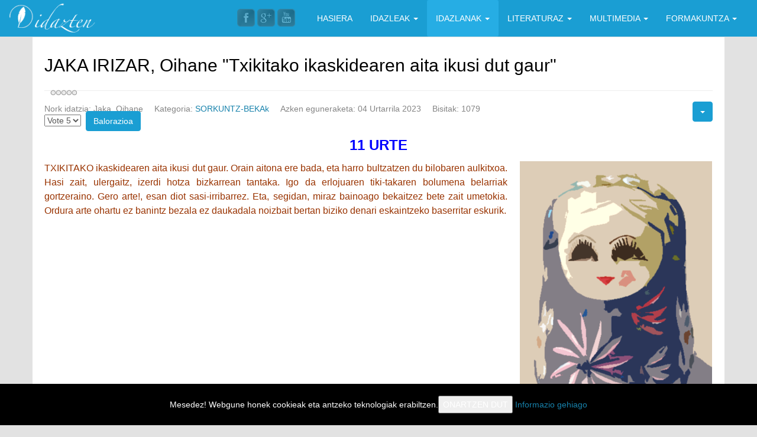

--- FILE ---
content_type: text/html; charset=utf-8
request_url: https://idazten.com/index.php/eu/idazlanak-mainmenu-476/sorkuntz-bekak/2236-jaka-6
body_size: 6354
content:
<!DOCTYPE html>
<!--[if IE 8]>
<html class="no-js lt-ie9" lang="eu" >
<![endif]-->
<!--[if gt IE 8]><!-->
<html class="no-js" lang="eu" >
<!--<![endif]-->
	<head>
  <!-- Google tag (gtag.js) -->
<script async src="https://www.googletagmanager.com/gtag/js?id=G-QR6XY4562C"></script>
<script>
  window.dataLayer = window.dataLayer || [];
  function gtag(){dataLayer.push(arguments);}
  gtag('js', new Date());

  gtag('config', 'G-QR6XY4562C');
</script>
		<meta name="viewport" content="initial-scale=1">
					<link rel="stylesheet" href="/templates/joostrapbase-v3-4/css/bootstrap.min.css">
							<link rel="stylesheet" href="/templates/joostrapbase-v3-4/css/font-awesome.min.css" type="text/css" media="screen" />
				<link rel="stylesheet" href="/templates/joostrapbase-v3-4/css/animate.css" type="text/css" media="screen" />
		<link rel="stylesheet" href="/templates/joostrapbase-v3-4/css/template.css" type="text/css" media="screen" />
		<link rel="stylesheet" href="/templates/joostrapbase-v3-4/css/j-backbone.css" type="text/css" media="screen" />
					<link rel="stylesheet" href="/templates/joostrapbase-v3-4/css/style4.css" type="text/css" media="screen" />
							<link rel="stylesheet" href="/templates/joostrapbase-v3-4/css/custom.css" type="text/css" media="screen" />
				<link rel="stylesheet" href="/templates/joostrapbase-v3-4/css/jquery.mmenu.all.css">
		<link rel="stylesheet" href="/templates/joostrapbase-v3-4/css/jquery.mmenu.header.css">
					<script src="/templates/joostrapbase-v3-4/js/jquery.min.js" type="text/javascript"></script>
			<script src="/templates/joostrapbase-v3-4/js/jquery-noconflict.js" type="text/javascript"></script>
			<script src="/templates/joostrapbase-v3-4/js/jquery-migrate.min.js" type="text/javascript"></script>
		
		<base href="https://idazten.com/index.php/eu/idazlanak-mainmenu-476/sorkuntz-bekak/2236-jaka-6" />
	<meta http-equiv="content-type" content="text/html; charset=utf-8" />
	<meta name="author" content="Jaka, Oihane" />
	<meta name="generator" content="Joostrap 3.0 with Bootstrap 3" />
	<title>JAKA IRIZAR, Oihane &quot;Txikitako ikaskidearen aita ikusi dut gaur&quot; </title>
	<link href="https://idazten.com/images/favicon.png" rel="shortcut icon" type="image/vnd.microsoft.icon" />
	<link href="/plugins/system/jcemediabox/css/jcemediabox.min.css?0072da39200af2a5f0dbaf1a155242cd" rel="stylesheet" type="text/css" />
	<link href="/plugins/system/rokbox/assets/styles/rokbox.css" rel="stylesheet" type="text/css" />
	<link href="https://fonts.googleapis.com/css?family='Open+Sans'" rel="stylesheet" type="text/css" />
	<style type="text/css">
#scrollToTop {
	cursor: pointer;
	font-size: 0.9em;
	position: fixed;
	text-align: center;
	z-index: 9999;
	-webkit-transition: background-color 0.2s ease-in-out;
	-moz-transition: background-color 0.2s ease-in-out;
	-ms-transition: background-color 0.2s ease-in-out;
	-o-transition: background-color 0.2s ease-in-out;
	transition: background-color 0.2s ease-in-out;

	background: #ced6d4;
	color: #ffffff;
	border-radius: 3px;
	padding-left: 12px;
	padding-right: 12px;
	padding-top: 12px;
	padding-bottom: 12px;
	right: 20px; bottom: 20px;
}

#scrollToTop:hover {
	background: #0088cc;
	color: #ffffff;
}

#scrollToTop > img {
	display: block;
	margin: 0 auto;
}
	.logo { margin-top:0px; margin-bottom:0px; }
body { font-family: 'Open Sans', sans-serif; }
	</style>
	<script type="application/json" class="joomla-script-options new">{"csrf.token":"0738623be0edd2bf8d62945a3aa1c60a","system.paths":{"root":"","base":""}}</script>
	<script src="/media/system/js/mootools-core.js?12aa30d6d035f7b1d7446dfd367b50f1" type="text/javascript"></script>
	<script src="/media/system/js/core.js?12aa30d6d035f7b1d7446dfd367b50f1" type="text/javascript"></script>
	<script src="/media/system/js/mootools-more.js?12aa30d6d035f7b1d7446dfd367b50f1" type="text/javascript"></script>
	<script src="/media/plg_system_sl_scrolltotop/js/scrolltotop_mt.js" type="text/javascript"></script>
	<script src="/media/system/js/caption.js?12aa30d6d035f7b1d7446dfd367b50f1" type="text/javascript"></script>
	<script src="/plugins/system/jcemediabox/js/jcemediabox.min.js?d67233ea942db0e502a9d3ca48545fb9" type="text/javascript"></script>
	<script src="/plugins/system/rokbox/assets/js/rokbox.js" type="text/javascript"></script>
	<script type="text/javascript">
document.addEvent('domready', function() {
	new Skyline_ScrollToTop({
		'image':		'/images/flecha_izq.png',
		'text':			'',
		'title':		'',
		'className':	'scrollToTop',
		'duration':		500,
		'transition':	Fx.Transitions.linear
	});
});jQuery(function($){ initTooltips(); $("body").on("subform-row-add", initTooltips); function initTooltips (event, container) { container = container || document;$(container).find(".hasTooltip").tooltip({"html": true,"container": "body"});} });jQuery(window).on('load',  function() {
				new JCaption('img.caption');
			});jQuery(document).ready(function(){WfMediabox.init({"base":"\/","theme":"standard","width":"","height":"","lightbox":0,"shadowbox":0,"icons":1,"overlay":1,"overlay_opacity":0.8,"overlay_color":"#000000","transition_speed":500,"close":2,"scrolling":"fixed","labels":{"close":"Close","next":"Next","previous":"Previous","cancel":"Cancel","numbers":"{{numbers}}","numbers_count":"{{current}} of {{total}}","download":"Download"}});});if (typeof RokBoxSettings == 'undefined') RokBoxSettings = {pc: '100'};
	</script>


					<script src="/templates/joostrapbase-v3-4/js/bootstrap.min.js" type="text/javascript"></script>
				<!--[if lt IE 9]>
		<script src="/templates/joostrapbase-v3-4/js/html5shiv.js" type="text/javascript"></script>
		<script src="/templates/joostrapbase-v3-4/js/respond.min.js" type="text/javascript"></script>
	    <![endif]-->
		<script src="/templates/joostrapbase-v3-4/js/modernizr.custom.js" type="text/javascript"></script>
		<script src="/templates/joostrapbase-v3-4/js/jquery.mmenu.min.js" type="text/javascript"></script>
		<script src="/templates/joostrapbase-v3-4/js/jquery.mmenu.header.min.js" type="text/javascript"></script>
		<script src="/templates/joostrapbase-v3-4/js/template.js" type="text/javascript"></script>
		<script src="/templates/joostrapbase-v3-4/js/j-backbone.js" type="text/javascript"></script>

			</head>
	<body id="main" class="  parentid-476  com_content view-article  itemid-1165 loggedout  no-rtl">
    <div class="wrapper" id="page">
		<header class="main-header">
		
			<div class="container-fluid">	
				<div class="row">	
					<div class="col-xs-12 col-sm-3">
					<!-- COL IZQ -->

													<div class="logo pull-left">
								<a href="/" class="navbar-brand"><img src="https://idazten.com/images/logo_idazten.png" alt="idazten" /></a>							</div>
						
						

						<a href="#mm-sidebar">
							<div type="button" class="navbar-toggle navbar-btn visible-xs">
								<span class="icon-bar"></span>
								<span class="icon-bar"></span>
								<span class="icon-bar"></span>
							</div>
						</a>			


					<!-- COL IZQ -->
					</div>


					<div class="col-xs-12 col-sm-9">
					<!-- COL DER -->


													<nav id="menu" class="clearfix hidden-xs text-right">
								<div class="container">
									<div class="navbar-collapse collapse">
										
<ul class="nav menu navbar-nav">
<li class="item-64"><a href="/index.php/eu/">HASIERA</a></li><li class="item-7 deeper parent dropdown"><a href="/index.php/eu/idazleak">IDAZLEAK <span class="caret"></span></a><ul class="nav-child unstyled small dropdown-menu"><li class="item-507"><a href="/index.php/eu/idazleak/argitalpenak-mainmenu-507">ARGITALPENAK</a></li></ul></li><li class="item-476 active deeper parent dropdown"><a href="/index.php/eu/idazlanak-mainmenu-476">IDAZLANAK <span class="caret"></span></a><ul class="nav-child unstyled small dropdown-menu"><li class="item-567"><a href="/index.php/eu/idazlanak-mainmenu-476/narrazioak-65333">NARRAZIOAK</a></li><li class="item-568"><a href="/index.php/eu/idazlanak-mainmenu-476/poesia-66203">POESIA</a></li><li class="item-574"><a href="/index.php/eu/idazlanak-mainmenu-476/solas-eta-jolas">SOLAS ETA JOLAS</a></li><li class="item-573"><a href="/index.php/eu/idazlanak-mainmenu-476/haur-gazte-literatura">HAUR-GAZTE  LITERATURA</a></li><li class="item-572"><a href="/index.php/eu/idazlanak-mainmenu-476/dibulgazioa">DIBULGAZIOA</a></li><li class="item-571"><a href="/index.php/eu/idazlanak-mainmenu-476/iritzia-eta-gogoeta">IRITZIA ETA GOGOETA</a></li><li class="item-570"><a href="/index.php/eu/idazlanak-mainmenu-476/saiakera">SAIAKERA</a></li><li class="item-569"><a href="/index.php/eu/idazlanak-mainmenu-476/antzerkia">GIDOIAK ETA ANTZERKIA</a></li><li class="item-621"><a href="/index.php/eu/idazlanak-mainmenu-476/literatur-erotikoa">LITERATUR EROTIKOA</a></li><li class="item-1165 current active"><a href="/index.php/eu/idazlanak-mainmenu-476/sorkuntz-bekak">SORKUNTZ-BEKAk</a></li></ul></li><li class="item-492 deeper parent dropdown"><a href="/index.php/eu/literaturaz-mainmenu-492">LITERATURAZ <span class="caret"></span></a><ul class="nav-child unstyled small dropdown-menu"><li class="item-584"><a href="/index.php/eu/literaturaz-mainmenu-492/euskal-idazleez">EUSKAL IDAZLEEZ</a></li><li class="item-585"><a href="/index.php/eu/literaturaz-mainmenu-492/erdal-idazleez">ERDAL IDAZLEEZ</a></li><li class="item-586"><a href="/index.php/eu/literaturaz-mainmenu-492/liburu-iruzkinak">LIBURU-IRUZKINAK</a></li></ul></li><li class="item-705 deeper parent dropdown"><a href="/index.php/eu/irrati-telebista">MULTIMEDIA <span class="caret"></span></a><ul class="nav-child unstyled small dropdown-menu"><li class="item-706 deeper parent dropdown dropdown-submenu"><a href="/index.php/eu/irrati-telebista/idazle-eskolaren-irratia">ENTZUKETAK <span class="caret"></span></a><ul class="nav-child unstyled small dropdown-menu"><li class="item-1040"><a href="/index.php/eu/irrati-telebista/idazle-eskolaren-irratia/entzuketak-prosa">PROSA</a></li><li class="item-1041"><a href="/index.php/eu/irrati-telebista/idazle-eskolaren-irratia/entzuketak-elkarrizketa">ELKARRIZKETA</a></li><li class="item-1042"><a href="/index.php/eu/irrati-telebista/idazle-eskolaren-irratia/entzuketak-poesia">POESIA</a></li><li class="item-1043"><a href="/index.php/eu/irrati-telebista/idazle-eskolaren-irratia/entzuketak-gidoiak-eta-antzerkiak">GIDOIAK ETA ANTZERKIAK</a></li></ul></li><li class="item-515"><a href="/index.php/eu/irrati-telebista/irudiak-mainmenu-515">IRUDIAK</a></li></ul></li><li class="item-758 deeper parent dropdown"><a href="/index.php/eu/formakuntza">FORMAKUNTZA <span class="caret"></span></a><ul class="nav-child unstyled small dropdown-menu"><li class="item-776"><a href="/index.php/eu/formakuntza/irakasleak">IRAKASLEAK</a></li><li class="item-759"><a href="/index.php/eu/formakuntza/2014-01-07-08-55-25">HARREMANAK</a></li></ul></li></ul>

									</div>
								</div>
							</nav>
							

						<div class="pull-right">
													</div>

						<div class="pull-right">
															<ul class="social-icons pull-left hidden-xs">
																												<li class="icon_facebook"><a href="https://www.facebook.com/idazleeskola?fref=ts" target="_blank"></a></li>
																																					<li class="icon_googleplus"><a href="https://plus.google.com/u/0/106878540812253965528" target="_blank"></a></li>
																																																							<li class="icon_youtube"><a href="https://www.youtube.com/channel/UCVRjWd1vNJZviBMfFYKpOZw" target="_blank"></a></li>
																										</ul>
													</div>


					<!-- COL DER -->
					</div>
				</div>
			</div>

		</header>

		
							<!-- Mainbody -->
		<div id="mainbody" class="clearfix">
			<div class="container">
				<div class="row">
									<!-- Content Block -->
					<div id="content" class="col-md-12">
						<div id="message-component">
							<div id="system-message-container">
	</div>

						</div>
																	<div id="content-area">
								<div class="item-page" itemscope itemtype="https://schema.org/Article">
	<meta itemprop="inLanguage" content="eu-ES" />
	
		
			<div class="page-header">
		<h2 itemprop="headline">
			JAKA IRIZAR, Oihane &quot;Txikitako ikaskidearen aita ikusi dut gaur&quot; 		</h2>
							</div>
							
<div class="icons">
	
					<div class="btn-group pull-right">
				<a class="btn dropdown-toggle" data-toggle="dropdown" href="#"> <span class="icon-cog"></span><span class="caret"></span> </a>
								<ul class="dropdown-menu">
											<li class="print-icon"> <a href="/index.php/eu/idazlanak-mainmenu-476/sorkuntz-bekak/2236-jaka-6?tmpl=component&amp;print=1&amp;layout=default" title="Print article < JAKA IRIZAR, Oihane &quot;Txikitako ikaskidearen aita ikusi dut gaur&quot;  >" onclick="window.open(this.href,'win2','status=no,toolbar=no,scrollbars=yes,titlebar=no,menubar=no,resizable=yes,width=640,height=480,directories=no,location=no'); return false;" rel="nofollow">			<span class="icon-print" aria-hidden="true"></span>
		Inprimatu	</a> </li>
																<li class="email-icon"> <a href="/index.php/eu/component/mailto/?tmpl=component&amp;template=joostrapbase-v3-4&amp;link=74e1eeb56e7b16214987f285a079b3e5ea47a108" title="Email this link to a friend" onclick="window.open(this.href,'win2','width=400,height=550,menubar=yes,resizable=yes'); return false;" rel="nofollow">			<span class="icon-envelope" aria-hidden="true"></span>
		Email	</a> </li>
														</ul>
			</div>
		
	</div>
			
		
						<dl class="article-info muted">

		
			<dt class="article-info-term">
									Xehetasunak							</dt>

							<dd class="createdby" itemprop="author" itemscope itemtype="http://schema.org/Person">
					Nork idatzia: <span itemprop="name">Jaka, Oihane</span>	</dd>
			
			
										<dd class="category-name">
																		Kategoria: <a href="/index.php/eu/idazlanak-mainmenu-476/sorkuntz-bekak" itemprop="genre">SORKUNTZ-BEKAk</a>							</dd>			
					
					
										<dd class="modified">
				<span class="icon-calendar"></span>
				<time datetime="2023-01-04T10:34:46+00:00" itemprop="dateModified">
					Azken eguneraketa: 04 Urtarrila 2023				</time>
			</dd>			
										<dd class="hits">
					<span class="icon-eye-open"></span>
					<meta itemprop="interactionCount" content="UserPageVisits:1079" />
					Bisitak: 1079			</dd>						</dl>
	
			
			<ul class="tags inline">
																	<li class="tag-4 tag-list0" itemprop="keywords">
					<a href="/index.php/eu/component/tags/tag/poesia" class="label label-info">
						Poesia					</a>
				</li>
						</ul>
	
		<div class="content_rating">
		<img src="/media/system/images/rating_star_blank.png" alt="Star Inactive" /><img src="/media/system/images/rating_star_blank.png" alt="Star Inactive" /><img src="/media/system/images/rating_star_blank.png" alt="Star Inactive" /><img src="/media/system/images/rating_star_blank.png" alt="Star Inactive" /><img src="/media/system/images/rating_star_blank.png" alt="Star Inactive" /></div>
<form method="post" action="https://idazten.com/index.php/eu/idazlanak-mainmenu-476/sorkuntz-bekak/2236-jaka-6?hitcount=0" class="form-inline">
	<span class="content_vote">
		<label class="unseen element-invisible" for="content_vote_2236">Please Rate</label>
		<select id="content_vote_2236" name="user_rating">
	<option value="1">Vote 1</option>
	<option value="2">Vote 2</option>
	<option value="3">Vote 3</option>
	<option value="4">Vote 4</option>
	<option value="5" selected="selected">Vote 5</option>
</select>
		&#160;<input class="btn btn-mini" type="submit" name="submit_vote" value="Balorazioa" />
		<input type="hidden" name="task" value="article.vote" />
		<input type="hidden" name="hitcount" value="0" />
		<input type="hidden" name="url" value="https://idazten.com/index.php/eu/idazlanak-mainmenu-476/sorkuntz-bekak/2236-jaka-6?hitcount=0" />
		<input type="hidden" name="0738623be0edd2bf8d62945a3aa1c60a" value="1" />	</span>
</form>
								<div itemprop="articleBody">
		
<p style="text-align: center;"><span style="color: #0000ff;"><strong><span style="font-size: 18pt;">11 URTE</span> </strong></span></p>
<table style="float: right;">
<tbody>
<tr>
<td><img src="/images/bekak2022/oihane_jaka7.png" alt="oihane jaka7" style="margin-left: 20px; float: right;" /></td>
</tr>
<tr>
<td><br />
<div><span style="color: #0000ff;">Irudia: Oihane Jaka</span></div>
</td>
</tr>
<tr>
<td><a href="/index.php/eu/idazlanak-mainmenu-476/sorkuntz-bekak/2231-jaka"><img src="/images/aurkibidea.png" alt="aurkibidea" style="display: block; margin-left: auto; margin-right: auto;" onmouseover="this.src='/images/aurkibidea1.png';" onmouseout="this.src='/images/aurkibidea.png';" onmouseout="this.src='/images/aurkibidea.png';" onmouseover="this.src='/images/aurkibidea1.png';" /></a></td>
</tr>
</tbody>
</table>
<div style="text-align: justify;"><span style="font-size: 12pt; color: #993300;">TXIKITAKO ikaskidearen aita ikusi dut gaur. Orain aitona ere bada, eta harro bultzatzen du bilobaren aulkitxoa. Hasi zait, ulergaitz, izerdi hotza bizkarrean tantaka. Igo da erlojuaren tiki-takaren bolumena belarriak gortzeraino. Gero arte!, esan diot sasi-irribarrez. Eta, segidan, miraz bainoago bekaitzez bete zait umetokia. Ordura arte ohartu ez banintz bezala ez daukadala noizbait bertan biziko denari eskaintzeko baserritar eskurik.</span></div>
<p></p>
<p></p>	</div>

	
	<ul class="pager pagenav">
	<li class="previous">
		<a class="hasTooltip" title="JAKA IRIZAR, Oihane &quot;Gaur ere marrazoz josita dago itsasoa.&quot;" aria-label="Previous article: JAKA IRIZAR, Oihane &quot;Gaur ere marrazoz josita dago itsasoa.&quot;" href="/index.php/eu/idazlanak-mainmenu-476/sorkuntz-bekak/2237-jaka-7" rel="prev">
			<span class="icon-chevron-left" aria-hidden="true"></span> <span aria-hidden="true">Aurrekoa</span>		</a>
	</li>
	<li class="next">
		<a class="hasTooltip" title="JAKA IRIZAR, Oihane &quot;Zorionak&quot;" aria-label="Next article: JAKA IRIZAR, Oihane &quot;Zorionak&quot;" href="/index.php/eu/idazlanak-mainmenu-476/sorkuntz-bekak/2235-jaka-5" rel="next">
			<span aria-hidden="true">Hurrengoa</span> <span class="icon-chevron-right" aria-hidden="true"></span>		</a>
	</li>
</ul>
							</div>

							</div>
																</div>
									</div>
			</div>
		</div>
				<div id="bottom2" class="clearfix">
			<div class="container">
						<div class="module">

				<div class="headline">
			<h4>Kristina Fernandez Irudiak</h4>
		</div>
					<div class="module-content">
			
<div class="custom"  >
	<p><a href="https://crisfernandez.com/" target="_blank" rel="noopener"><img src="/images/kristina_fernandez.png" alt="kristina fernandez" style="display: block; margin-left: auto; margin-right: auto;" /></a></p></div>
			</div>
		</div>
	
			</div>
		</div>
				<div id="footer1" class="clearfix">
			<div class="container">
						<div class="module">

				<div class="headline">
			<h4>BABESLEAK</h4>
		</div>
					<div class="module-content">
			
<div class="custom"  >
	<div id="laguntzaileak">
<p style="text-align: center;">Laguntzaileak:</p>
<table border="1" align="center">
<tbody>
<tr>
<td><a href="http://www.orkli.com/euindex.asp" target="_blank" rel="noopener"><img src="/images/orkli.jpg" alt="orkli" width="57" height="42" /></a></td>
</tr>
</tbody>
</table>
</div>
<p>&nbsp;</p></div>
			</div>
		</div>
			<div class="module">

				<div class="headline">
			<h4>Idazle Eskola</h4>
		</div>
					<div class="module-content">
			
<ul class="nav menu">
<li class="item-5"><a href="/index.php/eu/nor-gara-gu-topmenu-5">Nor gara gu?</a></li><li class="item-211"><a href="/index.php/eu/hemeroteka-topmenu-211">Hemeroteka</a></li><li class="item-1299"><a href="/index.php/eu/cookien-politika">Cookien politika</a></li><li class="item-401"><a href="/index.php/eu/lege-oharra-topmenu-401">Lege Oharra</a></li><li class="item-1010"><a href="/index.php/eu/agenda/cat.listevents/2026/01/21/-">Agenda</a></li><li class="item-1012"><a href="/index.php/eu/?Itemid=1012">Mapa web</a></li></ul>
			</div>
		</div>
	
			</div>
		</div>
			<footer id="footer" class="clearfix">
						<div class="container">
				<div style="float: left;">
											&copy; 2016 - 2026 www.idazten.com									</div>
			</div>
		</footer>

	    <div id="mm-sidebar">
				<div id="panel-overview">
					<div style="text-align: center;"><a href="/" class="fa fa-home"></a>&nbsp;&nbsp;&nbsp;&nbsp;&nbsp;<a href="#page" class="fa fa-times-circle-o"></a></div>
																
<ul class="nav menu navbar-nav">
<li class="item-64"><a href="/index.php/eu/">HASIERA</a></li><li class="item-7 deeper parent dropdown"><a href="/index.php/eu/idazleak">IDAZLEAK <span class="caret"></span></a><ul class="nav-child unstyled small dropdown-menu"><li class="item-507"><a href="/index.php/eu/idazleak/argitalpenak-mainmenu-507">ARGITALPENAK</a></li></ul></li><li class="item-476 active deeper parent dropdown"><a href="/index.php/eu/idazlanak-mainmenu-476">IDAZLANAK <span class="caret"></span></a><ul class="nav-child unstyled small dropdown-menu"><li class="item-567"><a href="/index.php/eu/idazlanak-mainmenu-476/narrazioak-65333">NARRAZIOAK</a></li><li class="item-568"><a href="/index.php/eu/idazlanak-mainmenu-476/poesia-66203">POESIA</a></li><li class="item-574"><a href="/index.php/eu/idazlanak-mainmenu-476/solas-eta-jolas">SOLAS ETA JOLAS</a></li><li class="item-573"><a href="/index.php/eu/idazlanak-mainmenu-476/haur-gazte-literatura">HAUR-GAZTE  LITERATURA</a></li><li class="item-572"><a href="/index.php/eu/idazlanak-mainmenu-476/dibulgazioa">DIBULGAZIOA</a></li><li class="item-571"><a href="/index.php/eu/idazlanak-mainmenu-476/iritzia-eta-gogoeta">IRITZIA ETA GOGOETA</a></li><li class="item-570"><a href="/index.php/eu/idazlanak-mainmenu-476/saiakera">SAIAKERA</a></li><li class="item-569"><a href="/index.php/eu/idazlanak-mainmenu-476/antzerkia">GIDOIAK ETA ANTZERKIA</a></li><li class="item-621"><a href="/index.php/eu/idazlanak-mainmenu-476/literatur-erotikoa">LITERATUR EROTIKOA</a></li><li class="item-1165 current active"><a href="/index.php/eu/idazlanak-mainmenu-476/sorkuntz-bekak">SORKUNTZ-BEKAk</a></li></ul></li><li class="item-492 deeper parent dropdown"><a href="/index.php/eu/literaturaz-mainmenu-492">LITERATURAZ <span class="caret"></span></a><ul class="nav-child unstyled small dropdown-menu"><li class="item-584"><a href="/index.php/eu/literaturaz-mainmenu-492/euskal-idazleez">EUSKAL IDAZLEEZ</a></li><li class="item-585"><a href="/index.php/eu/literaturaz-mainmenu-492/erdal-idazleez">ERDAL IDAZLEEZ</a></li><li class="item-586"><a href="/index.php/eu/literaturaz-mainmenu-492/liburu-iruzkinak">LIBURU-IRUZKINAK</a></li></ul></li><li class="item-705 deeper parent dropdown"><a href="/index.php/eu/irrati-telebista">MULTIMEDIA <span class="caret"></span></a><ul class="nav-child unstyled small dropdown-menu"><li class="item-706 deeper parent dropdown dropdown-submenu"><a href="/index.php/eu/irrati-telebista/idazle-eskolaren-irratia">ENTZUKETAK <span class="caret"></span></a><ul class="nav-child unstyled small dropdown-menu"><li class="item-1040"><a href="/index.php/eu/irrati-telebista/idazle-eskolaren-irratia/entzuketak-prosa">PROSA</a></li><li class="item-1041"><a href="/index.php/eu/irrati-telebista/idazle-eskolaren-irratia/entzuketak-elkarrizketa">ELKARRIZKETA</a></li><li class="item-1042"><a href="/index.php/eu/irrati-telebista/idazle-eskolaren-irratia/entzuketak-poesia">POESIA</a></li><li class="item-1043"><a href="/index.php/eu/irrati-telebista/idazle-eskolaren-irratia/entzuketak-gidoiak-eta-antzerkiak">GIDOIAK ETA ANTZERKIAK</a></li></ul></li><li class="item-515"><a href="/index.php/eu/irrati-telebista/irudiak-mainmenu-515">IRUDIAK</a></li></ul></li><li class="item-758 deeper parent dropdown"><a href="/index.php/eu/formakuntza">FORMAKUNTZA <span class="caret"></span></a><ul class="nav-child unstyled small dropdown-menu"><li class="item-776"><a href="/index.php/eu/formakuntza/irakasleak">IRAKASLEAK</a></li><li class="item-759"><a href="/index.php/eu/formakuntza/2014-01-07-08-55-25">HARREMANAK</a></li></ul></li></ul>

														</div>
		</div>
	</div>
				</div>
		<script type="text/javascript">
			jQuery( document ).ready(function() {
				jQuery('.tooltip').tooltip({
					html: true
				});
			});
		</script>
		<script type="text/javascript">
		    jQuery( document ).ready(function() {
				jQuery("div#mm-sidebar").mmenu({
					classes: "mm-light",
					offCanvas: {
						position : "left",
						zposition: "behind"
					},
					header: {
						title: "Menu",
						add: true,
						update: "true"
					}
				});
			});
		</script>
					<script src="/templates/joostrapbase-v3-4/js/bsUpdate.js" type="text/javascript"></script>
				    <link type="text/css" rel="stylesheet" href="https://idazten.com/plugins/system/Cookies_Pro/Cookies_Pro/Cookies_Pro.css" />
<div class="coockie_banner" style="left: 0px; text-align: center; position: fixed;bottom: 0px; background:#000; color:#FFF; width:100% !important; padding-top:4px; padding-bottom:4px;"><p style="padding:4px;">Mesedez! Webgune honek cookieak eta antzeko teknologiak erabiltzen.<button class="butonDefecto">ONARTZEN DUT</button> <a href="http://www.idazten.com/index.php/eu/cookien-politika" target="_blank">Informazio gehiago</a></p><input type="hidden" class="agreeCookies" value="true" /><input type="hidden" class="agreeAnalitycs" value="true" /></div><script type="text/javascript" src="https://idazten.com/plugins/system/Cookies_Pro/Cookies_Pro/jquery.cookie.js"></script>
<script type="text/javascript" src="https://idazten.com/plugins/system/Cookies_Pro/Cookies_Pro/Cookies_Pro.js"></script>
</body>
</html>


--- FILE ---
content_type: text/css
request_url: https://idazten.com/templates/joostrapbase-v3-4/css/style4.css
body_size: 844
content:
/**
 * style 4 - blue
 --------------*/
a,
h1 a:hover,
h2 a:hover,
h3 a:hover {
	color: #1085de;
}

#bottom-bar .container {
	background-color: #1085de;
}

.module.color-title .module-title {
	background: #1085de;
}

.module.style-color {
	background:#1085de;
	color: #fff;
	padding: 20px;
}

.module.style-color  a {
	color: #fff;
}
.module.style-color a:hover {
	color: #000;
}
.module.style-color .module-title {
	border: 0;
}

.module.style-color .module-title h3 {
	color: #fff;
	border: 0;
}

.module.border-color .module-title {
	border-bottom: 3px solid #1085de;
}

.module.border-color-top .module-title {
	border-top: 3px solid #1085de;
	border-bottom: 0;
}

.nav .caret {
border-top-color: #1085de;
border-bottom-color: #1085de;
}
.nav a:hover .caret {
border-top-color: #1085de;
border-bottom-color: #1085de;
}

.portfolio-nav .joostrap.btn-group a.btn:hover,
.portfolio-nav .joostrap.btn-group a.btn:focus,
.portfolio-nav .joostrap.btn-group.open a.btn {
	color: #1085de;
}

.portfolio-nav .joostrap.btn-group a:hover span.caret {
	border-top: 4px solid #1085de;
}

.portfolio-nav .joostrap.btn-group.open a span.caret,
.portfolio-nav .joostrap.btn-group.open a:focus span.caret {
	border-top: 4px solid transparent;
	border-bottom: 4px solid #1085de;
}

#menu .nav.menu.navbar-nav > li > a:hover,
#menu .nav.menu.navbar-nav > li.active > a,
#menu .nav.menu.navbar-nav > li.parent:hover > a,
#menu .nav.menu.navbar-nav > li.active.parent > a,
#menu .nav.menu.navbar-nav > li > span.separator:hover,
#menu .nav.menu.navbar-nav > li.active > span.separator,
#menu .nav.menu.navbar-nav > li.parent:hover > span.separator,
#menu .nav.menu.navbar-nav > li.active.parent > span.separator  {
	background: #1085de;
	color:#fff;
}

#menu .nav.menu.navbar-nav ul li a:hover,
#menu .nav.menu.navbar-nav ul li.active > a,
#menu .nav.menu.navbar-nav ul li.parent:hover > a,
#menu .nav.menu.navbar-nav ul li.active.parent > a ,
#menu .nav.menu.navbar-nav ul li span.separator:hover,
#menu .nav.menu.navbar-nav ul li.active > span.separator,
#menu .nav.menu.navbar-nav ul li.parent:hover > span.separator,
#menu .nav.menu.navbar-nav ul li.active.parent > span.separator {
	color: #fff;
	background-color: #1085de;
	margin-right: 40px;
}

.tags span a:hover {
	background-color: #1085de !important;
	color: #fff;
}

dl.tabs dt.tabs.open span h3 a,
dl.tabs dt.tabs span h3 a:hover,
.pane-sliders h3.title.pane-toggler-down a span {
	color: #1085de;
}

.image-backdrop,
.img-intro-btn:hover,
p.img_caption {
	background-color: #1085de;
}

.sequence .text-block h2 a:hover {
	color: #1085de;
}

.sequence .text-block a.readmore:hover {
	background-color: #1085de;
}

.sequence-pagination li span.active,
.sequence-pagination li span:active {
	border: 1px solid #1085de;
	background-color: #1085de;
}

.sequence-pagination li span:hover {
	border: 1px solid #1085de;
}

.joostrap-slider .sequence-preloader .preloading .circle {
	fill: #1085de !important;
}

.joostrap-icons .front {
	background-color: #1085de;
}

.joostrap-news {
	background-color: #1085de;
}

.joostrap-news,
.joostrap-news p {
	color: #1085de;
}

.flex-control-paging li a.flex-active  {
	border: 1px solid #1085de;
}

.nav-list > .active > a,
.nav-list > .active > a:hover,
.nav-list > .active > a:focus {
	color: #ffffff;
	text-shadow: 0 -1px 0 rgba(0, 0, 0, 0.2);
	background-color: #1085de;
}

.nav-pills > .active > a,
.nav-pills > .active > a:hover,
.nav-pills > .active > a:focus {
	color: #ffffff;
	background-color: #1085de;
}

.nav .dropdown-toggle .caret {
	border-top-color: #1085de;
	border-bottom-color: #1085de;
	margin-top: 6px;
}

.nav .dropdown-toggle:hover .caret,
.nav .dropdown-toggle:focus .caret {
	border-top-color: #1085de;
	border-bottom-color: #1085de;
}

.dropdown-menu > li > a.selected,
.dropdown-menu > li > a:hover,
.dropdown-menu > li > a:focus,
.dropdown-submenu:hover > a,
.dropdown-submenu:focus > a {
	text-decoration: none;
	color: #ffffff;
	background: #1085de;
}

.dropdown-menu > .active > a,
.dropdown-menu > .active > a:hover,
.dropdown-menu > .active > a:focus {
	color: #ffffff;
	text-decoration: none;
	outline: 0;
	background: #1085de;
}

.btn-group.open .btn-primary.dropdown-toggle ,
.btn-primary {
	color: #ffffff;
	background: #1085de;
	border: 0;
	*background-color: #1085de;
	text-shadow: 0 -1px 0 rgba(0, 0, 0, 0.25);
}

.btn-primary:hover,
.btn-primary:focus,
.btn-primary:active,
.btn-primary.active,
.btn-primary.disabled,
.btn-primary[disabled] {
	color: #ffffff;
	background-image: none;
	background-color: #000000;
	*background-color: #000000;
}
.module.style-color .module-content,
.module.style-color .module-title {
	padding: 0 10px;
}
.module.style-color {
	background-clip: content-box;
	padding: 5px;
}